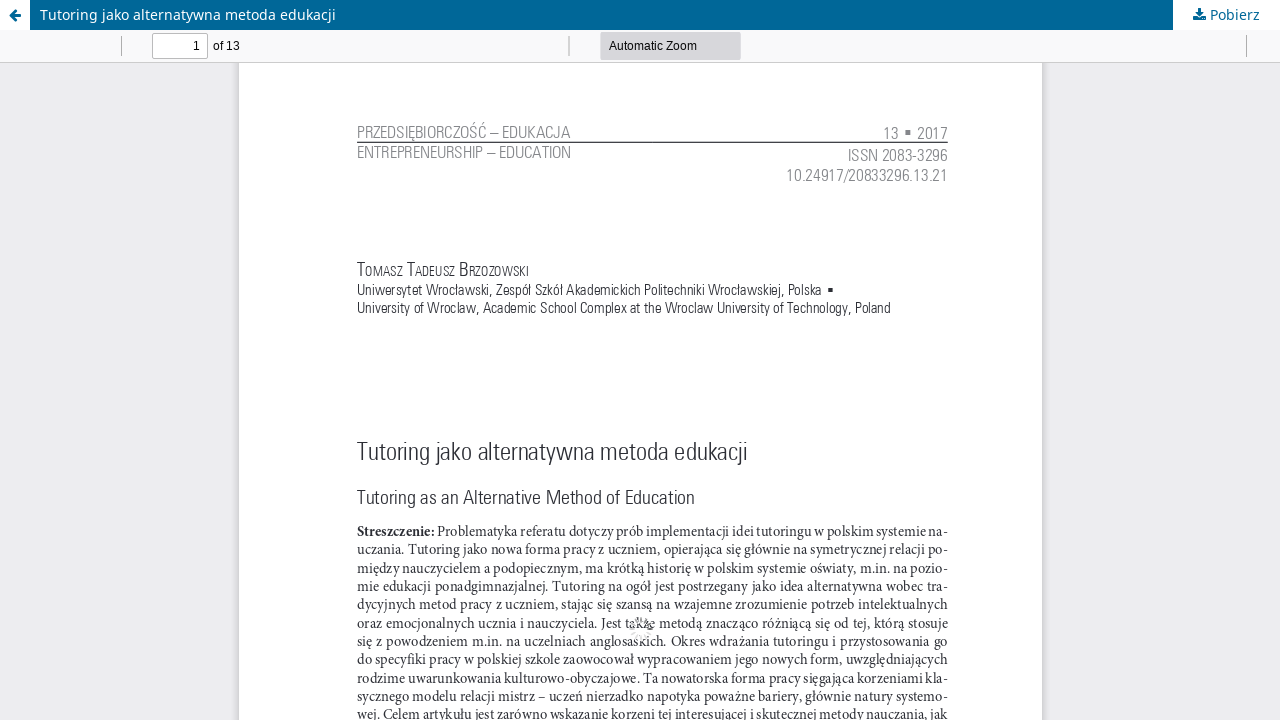

--- FILE ---
content_type: text/html; charset=utf-8
request_url: https://p-e.uken.krakow.pl/article/view/20833296.13.21/pdf
body_size: 1954
content:
<!DOCTYPE html>
<html lang="pl-PL" xml:lang="pl-PL">
<head>
	<meta http-equiv="Content-Type" content="text/html; charset=utf-8" />
	<meta name="viewport" content="width=device-width, initial-scale=1.0">
	<title>Widok Tutoring jako alternatywna metoda edukacji</title>

	
<link rel="icon" href="https://p-e.uken.krakow.pl/public/journals/5/favicon_pl_PL.jpg">
<meta name="generator" content="Open Journal Systems 3.3.0.17">
<meta name="google-site-verification" content="tEPl-zJaFQVqL4SoxcKKMaKUIfkJRKWlxREY3uo-W30" />
<script type="text/javascript">

  var _gaq = _gaq || [];
  _gaq.push(['_setAccount', 'UA-35703729-2']);
  _gaq.push(['_trackPageview']);

  (function() {
    var ga = document.createElement('script'); ga.type = 'text/javascript'; ga.async = true;
    ga.src = ('https:' == document.location.protocol ? 'https://ssl' : 'http://www') + '.google-analytics.com/ga.js';
    var s = document.getElementsByTagName('script')[0]; s.parentNode.insertBefore(ga, s);
  })();

</script>
<link rel="Shortcut icon" href="http://www.wsp.krakow.pl/geo/up.ico" />
	<link rel="stylesheet" href="https://p-e.uken.krakow.pl/$$$call$$$/page/page/css?name=stylesheet" type="text/css" /><link rel="stylesheet" href="https://p-e.uken.krakow.pl/$$$call$$$/page/page/css?name=font" type="text/css" /><link rel="stylesheet" href="https://p-e.uken.krakow.pl/lib/pkp/styles/fontawesome/fontawesome.css?v=3.3.0.17" type="text/css" /><link rel="stylesheet" href="https://p-e.uken.krakow.pl/plugins/generic/orcidProfile/css/orcidProfile.css?v=3.3.0.17" type="text/css" /><link rel="stylesheet" href="https://p-e.uken.krakow.pl/public/journals/5/styleSheet.css?d=" type="text/css" />
	<script src="https://p-e.uken.krakow.pl/lib/pkp/lib/vendor/components/jquery/jquery.min.js?v=3.3.0.17" type="text/javascript"></script><script src="https://p-e.uken.krakow.pl/lib/pkp/lib/vendor/components/jqueryui/jquery-ui.min.js?v=3.3.0.17" type="text/javascript"></script><script src="https://p-e.uken.krakow.pl/plugins/themes/default/js/lib/popper/popper.js?v=3.3.0.17" type="text/javascript"></script><script src="https://p-e.uken.krakow.pl/plugins/themes/default/js/lib/bootstrap/util.js?v=3.3.0.17" type="text/javascript"></script><script src="https://p-e.uken.krakow.pl/plugins/themes/default/js/lib/bootstrap/dropdown.js?v=3.3.0.17" type="text/javascript"></script><script src="https://p-e.uken.krakow.pl/plugins/themes/default/js/main.js?v=3.3.0.17" type="text/javascript"></script><script type="text/javascript">
(function (w, d, s, l, i) { w[l] = w[l] || []; var f = d.getElementsByTagName(s)[0],
j = d.createElement(s), dl = l != 'dataLayer' ? '&l=' + l : ''; j.async = true; 
j.src = 'https://www.googletagmanager.com/gtag/js?id=' + i + dl; f.parentNode.insertBefore(j, f); 
function gtag(){dataLayer.push(arguments)}; gtag('js', new Date()); gtag('config', i); })
(window, document, 'script', 'dataLayer', 'UA-35703729-2');
</script>
</head>
<body class="pkp_page_article pkp_op_view">

		<header class="header_view">

		<a href="https://p-e.uken.krakow.pl/article/view/20833296.13.21" class="return">
			<span class="pkp_screen_reader">
									Wróć do szczegółów artykułu
							</span>
		</a>

		<a href="https://p-e.uken.krakow.pl/article/view/20833296.13.21" class="title">
			Tutoring jako alternatywna metoda edukacji
		</a>

		<a href="https://p-e.uken.krakow.pl/article/download/20833296.13.21/pdf/13179" class="download" download>
			<span class="label">
				Pobierz
			</span>
			<span class="pkp_screen_reader">
				Pobierz PDF
			</span>
		</a>

	</header>

	<script type="text/javascript">
		// Creating iframe's src in JS instead of Smarty so that EZProxy-using sites can find our domain in $pdfUrl and do their rewrites on it.
		$(document).ready(function() {
			var urlBase = "https://p-e.uken.krakow.pl/plugins/generic/pdfJsViewer/pdf.js/web/viewer.html?file=";
			var pdfUrl = "https:\/\/p-e.uken.krakow.pl\/article\/download\/20833296.13.21\/pdf\/13179";
			$("#pdfCanvasContainer > iframe").attr("src", urlBase + encodeURIComponent(pdfUrl));
		});
	</script>

	<div id="pdfCanvasContainer" class="galley_view">
				<iframe src="" width="100%" height="100%" style="min-height: 500px;" title="PDF dla Tutoring jako alternatywna metoda edukacji" allowfullscreen webkitallowfullscreen></iframe>
	</div>
	<span class="Z3988" title="ctx_ver=Z39.88-2004&amp;rft_id=https%3A%2F%2Fp-e.uken.krakow.pl%2Farticle%2Fview%2F3972&amp;rft_val_fmt=info%3Aofi%2Ffmt%3Akev%3Amtx%3Ajournal&amp;rft.language=pl_PL&amp;rft.genre=article&amp;rft.title=Przedsi%C4%99biorczo%C5%9B%C4%87+-+Edukacja&amp;rft.jtitle=Przedsi%C4%99biorczo%C5%9B%C4%87+-+Edukacja&amp;rft.atitle=Tutoring+jako+alternatywna+metoda+edukacji&amp;rft.artnum=20833296.13.21&amp;rft.stitle=PE&amp;rft.volume=13&amp;rft.issue=0&amp;rft.aulast=Brzozowski&amp;rft.aufirst=Tomasz+Tadeusz&amp;rft.date=2017-12-16&amp;rft_id=info%3Adoi%2F10.24917%2F20833296.13.21&amp;rft.pages=291-303&amp;rft.issn=2083-3296&amp;rft.eissn=2449-9048"></span>

</body>
</html>
